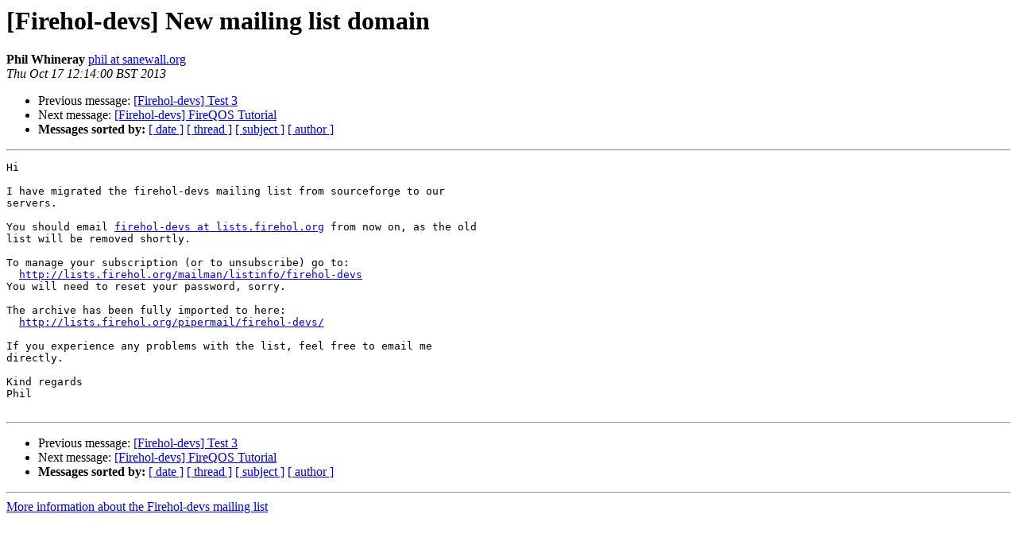

--- FILE ---
content_type: text/html
request_url: https://lists.firehol.org/pipermail/firehol-devs/2013-October/001604.html
body_size: 1202
content:
<!DOCTYPE HTML PUBLIC "-//W3C//DTD HTML 4.01 Transitional//EN">
<HTML>
 <HEAD>
   <TITLE> [Firehol-devs] New mailing list domain
   </TITLE>
   <LINK REL="Index" HREF="index.html" >
   <LINK REL="made" HREF="mailto:firehol-devs%40lists.firehol.org?Subject=Re%3A%20%5BFirehol-devs%5D%20New%20mailing%20list%20domain&In-Reply-To=%3C20131017111400.GA6211%40compaq.slightly-cracked.com%3E">
   <META NAME="robots" CONTENT="index,nofollow">
   <style type="text/css">
       pre {
           white-space: pre-wrap;       /* css-2.1, curent FF, Opera, Safari */
           }
   </style>
   <META http-equiv="Content-Type" content="text/html; charset=utf-8">
   <LINK REL="Previous"  HREF="001603.html">
   <LINK REL="Next"  HREF="001605.html">
 </HEAD>
 <BODY BGCOLOR="#ffffff">
   <H1>[Firehol-devs] New mailing list domain</H1>
    <B>Phil Whineray</B> 
    <A HREF="mailto:firehol-devs%40lists.firehol.org?Subject=Re%3A%20%5BFirehol-devs%5D%20New%20mailing%20list%20domain&In-Reply-To=%3C20131017111400.GA6211%40compaq.slightly-cracked.com%3E"
       TITLE="[Firehol-devs] New mailing list domain">phil at sanewall.org
       </A><BR>
    <I>Thu Oct 17 12:14:00 BST 2013</I>
    <P><UL>
        <LI>Previous message: <A HREF="001603.html">[Firehol-devs] Test 3
</A></li>
        <LI>Next message: <A HREF="001605.html">[Firehol-devs] FireQOS Tutorial
</A></li>
         <LI> <B>Messages sorted by:</B> 
              <a href="date.html#1604">[ date ]</a>
              <a href="thread.html#1604">[ thread ]</a>
              <a href="subject.html#1604">[ subject ]</a>
              <a href="author.html#1604">[ author ]</a>
         </LI>
       </UL>
    <HR>  
<!--beginarticle-->
<PRE>Hi

I have migrated the firehol-devs mailing list from sourceforge to our
servers.

You should email <A HREF="http://lists.firehol.org/mailman/listinfo/firehol-devs">firehol-devs at lists.firehol.org</A> from now on, as the old
list will be removed shortly.

To manage your subscription (or to unsubscribe) go to:
  <A HREF="http://lists.firehol.org/mailman/listinfo/firehol-devs">http://lists.firehol.org/mailman/listinfo/firehol-devs</A>
You will need to reset your password, sorry.

The archive has been fully imported to here:
  <A HREF="http://lists.firehol.org/pipermail/firehol-devs/">http://lists.firehol.org/pipermail/firehol-devs/</A>

If you experience any problems with the list, feel free to email me
directly.

Kind regards
Phil

</PRE>

<!--endarticle-->
    <HR>
    <P><UL>
        <!--threads-->
	<LI>Previous message: <A HREF="001603.html">[Firehol-devs] Test 3
</A></li>
	<LI>Next message: <A HREF="001605.html">[Firehol-devs] FireQOS Tutorial
</A></li>
         <LI> <B>Messages sorted by:</B> 
              <a href="date.html#1604">[ date ]</a>
              <a href="thread.html#1604">[ thread ]</a>
              <a href="subject.html#1604">[ subject ]</a>
              <a href="author.html#1604">[ author ]</a>
         </LI>
       </UL>

<hr>
<a href="http://lists.firehol.org/mailman/listinfo/firehol-devs">More information about the Firehol-devs
mailing list</a><br>
</body></html>
